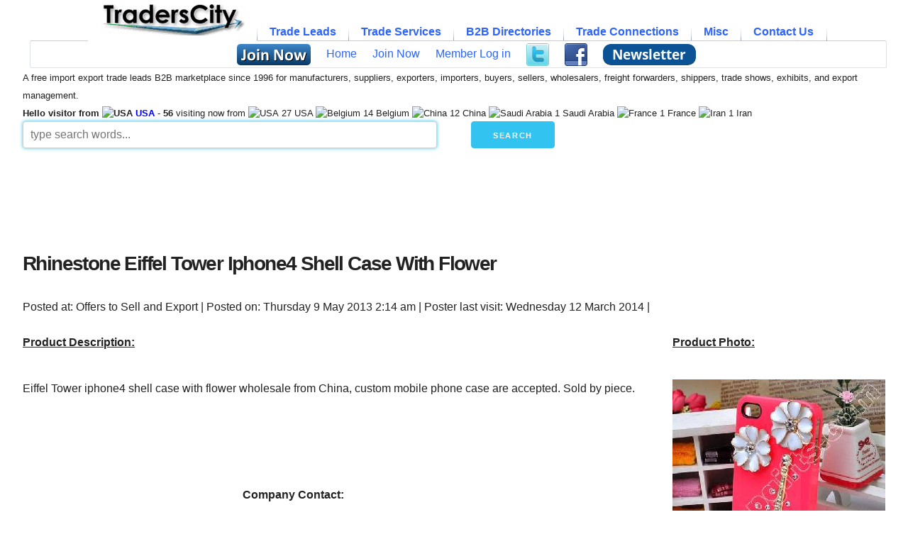

--- FILE ---
content_type: text/html
request_url: https://www.traderscity.com/board/products-1/offers-to-sell-and-export-1/rhinestone-eiffel-tower-iphone4-shell-case-with-flower-377144/
body_size: 11007
content:
	<!DOCTYPE html>
	<html dir="ltr" lang="en">
	<head>
	<!-- Google tag (gtag.js) -->
	<script async src="https://www.googletagmanager.com/gtag/js?id=G-NXBKZWWW56"></script>
	<script>
	  window.dataLayer = window.dataLayer || [];
	  function gtag(){dataLayer.push(arguments);}
	  gtag('js', new Date());

	  gtag('config', 'G-NXBKZWWW56');
	</script>
	
	<!-- Basic Page Needs
  ================================================== -->
	<meta charset="iso-8859-1">
	<title>Rhinestone Eiffel Tower Iphone4 Shell Case With Flower | toptopgifts | TradersCity</title>
		<meta name="description" content="Product: Rhinestone Eiffel Tower Iphone4 Shell Case Flower from China at Offers to Sell and Export Dated Thursday 9 May 2013 2:14 am">
	<meta name="keywords" content="rhinestone,eiffel,tower,iphone4,shell,case,flower">
	<meta name="author" content="TradersCity.com">
	<!-- Mobile Specific Metas
  ================================================== -->
	<meta name="viewport" content="width=device-width, initial-scale=1">

	<!-- CSS
  ================================================== -->
 	<link rel="stylesheet" href="https://www.traderscity.com/board/templates/subSilver_responsive/stylesheets/normalize.css?v=20251026737">  
	<link rel="stylesheet" href="https://www.traderscity.com/board/templates/subSilver_responsive/stylesheets/skeleton.css?v=20251026737">
	<link rel="stylesheet" href="https://www.traderscity.com/board/templates/subSilver_responsive/stylesheets/customo.css?v=20251026737">
	<link rel="stylesheet" href="https://www.traderscity.com/board/templates/subSilver_responsive/stylesheets/SlickNav/mobilemenu.css?v=20251026737">
	<link rel="stylesheet" href="https://www.traderscity.com/board/templates/subSilver_responsive/stylesheets/SlickNav/slicknav.css?v=20251026737">
    <link rel="stylesheet" href="https://www.traderscity.com/board/templates/subSilver_responsive/stylesheets/tabmenu/tabmenu.css?v=20251026737">
	<!-- <link type="text/css" href="https://www.traderscity.com/board/cometchat/cometchatcss.php?ts=20190411725" rel="stylesheet" charset="utf-8"> -->
	<script src="https://www.traderscity.com/board/templates/subSilver_responsive/stylesheets/SlickNav/modernizr.min.js"></script>
    <script src="https://www.traderscity.com/board/templates/subSilver_responsive/stylesheets/tabmenu/tabmenu.js" type="text/javascript"></script>

	<!-- Favicons
	================================================== -->
	<link rel="shortcut icon" href="https://www.traderscity.com/favicon.ico">
	<link rel="apple-touch-icon" href="https://www.traderscity.com/apple-touch-icon.png">
	<link rel="apple-touch-icon" sizes="72x72" href="https://www.traderscity.com/apple-touch-icon-72x72.png">
	<link rel="apple-touch-icon" sizes="114x114" href="https://www.traderscity.com/apple-touch-icon-114x114.png">
	<script data-ad-client="ca-pub-1051207324975532" async src="https://pagead2.googlesyndication.com/pagead/js/adsbygoogle.js"></script>		<script async src="https://fundingchoicesmessages.google.com/i/pub-1051207324975532?ers=1" nonce="4HQxvRNZWiVoMWXF7xEF2g"></script><script nonce="4HQxvRNZWiVoMWXF7xEF2g">(function() {function signalGooglefcPresent() {if (!window.frames['googlefcPresent']) {if (document.body) {const iframe = document.createElement('iframe'); iframe.style = 'width: 0; height: 0; border: none; z-index: -1000; left: -1000px; top: -1000px;'; iframe.style.display = 'none'; iframe.name = 'googlefcPresent'; document.body.appendChild(iframe);} else {setTimeout(signalGooglefcPresent, 0);}}}signalGooglefcPresent();})();</script>

	<script>(function(){/*
	 Copyright The Closure Library Authors.
	 SPDX-License-Identifier: Apache-2.0
	*/
	'use strict';var aa=function(a){var b=0;return function(){return b<a.length?{done:!1,value:a[b++]}:{done:!0}}},ba="function"==typeof Object.create?Object.create:function(a){var b=function();b.prototype=a;return new b},k;if("function"==typeof Object.setPrototypeOf)k=Object.setPrototypeOf;else{var m;a:{var ca={a:!0},n=;try{n.__proto__=ca;m=n.a;break a}catch(a)m=!1}k=m?function(a,b){a.__proto__=b;if(a.__proto__!==b)throw new TypeError(a+" is not extensible");return a}:null}
	var p=k,q=function(a,b){a.prototype=ba(b.prototype);a.prototype.constructor=a;if(p)p(a,b);else for(var c in b)if("prototype"!=c)if(Object.defineProperties){var d=Object.getOwnPropertyDescriptor(b,c);d&&Object.defineProperty(a,c,d)}else a[c]=b[c];a.v=b.prototype},r=this||self,da=function(),t=function(a){return a};var u;var w=function(a,b){this.g=b===v?a:""};w.prototype.toString=function(){return this.g+""};var v=,x=function(a){if(void 0===u){var b=null;var c=r.trustedTypes;if(c&&c.createPolicy){try{b=c.createPolicy("goog#html",{createHTML:t,createScript:t,createScriptURL:t})}catch(d){r.console&&r.console.error(d.message)}u=b}else u=b}a=(b=u)?b.createScriptURL(a):a;return new w(a,v)};var A=function(){return Math.floor(2147483648*Math.random()).toString(36)+Math.abs(Math.floor(2147483648*Math.random())^Date.now()).toString(36)};var B=,C=null;var D="function"===typeof Uint8Array;function E(a,b,c){return"object"===typeof a?D&&!Array.isArray(a)&&a instanceof Uint8Array?c(a):F(a,b,c):b(a)}function F(a,b,c){if(Array.isArray(a)){for(var d=Array(a.length),e=0;e<a.length;e++){var f=a[e];null!=f&&(d[e]=E(f,b,c))}Array.isArray(a)&&a.s&&G(d);return d}d=;for(e in a)Object.prototype.hasOwnProperty.call(a,e)&&(f=a[e],null!=f&&(d[e]=E(f,b,c)));return d}
	function ea(a){return F(a,function(b){return"number"===typeof b?isFinite(b)?b:String(b):b},function(b){var c;void 0===c&&(c=0);if(!C){C=;for(var d="ABCDEFGHIJKLMNOPQRSTUVWXYZabcdefghijklmnopqrstuvwxyz0123456789".split(""),e=["+/=","+/","-_=","-_.","-_"],f=0;5>f;f++){var h=d.concat(e[f].split(""));B[f]=h;for(var g=0;g<h.length;g++){var l=h[g];void 0===C[l]&&(C[l]=g)}}}c=B[c];d=Array(Math.floor(b.length/3));e=c[64]||"";for(f=h=0;h<b.length-2;h+=3){var y=b[h],z=b[h+1];l=b[h+2];g=c[y>>2];y=c[(y&3)<<
	4|z>>4];z=c[(z&15)<<2|l>>6];l=c[l&63];d[f++]=""+g+y+z+l}g=0;l=e;switch(b.length-h){case 2:g=b[h+1],l=c[(g&15)<<2]||e;case 1:b=b[h],d[f]=""+c[b>>2]+c[(b&3)<<4|g>>4]+l+e}return d.join("")})}var fa={s:{value:!0,configurable:!0}},G=function(a){Array.isArray(a)&&!Object.isFrozen(a)&&Object.defineProperties(a,fa);return a};var H;var J=function(a,b,c){var d=H;H=null;a||(a=d);d=this.constructor.u;a||(a=d?[d]:[]);this.j=d?0:-1;this.h=null;this.g=a;a:{d=this.g.length;a=d-1;if(d&&(d=this.g[a],!(null===d||"object"!=typeof d||Array.isArray(d)||D&&d instanceof Uint8Array))){this.l=a-this.j;this.i=d;break a}void 0!==b&&-1<b?(this.l=Math.max(b,a+1-this.j),this.i=null):this.l=Number.MAX_VALUE}if(c)for(b=0;b<c.length;b++)a=c[b],a<this.l?(a+=this.j,(d=this.g[a])?G(d):this.g[a]=I):(d=this.l+this.j,this.g[d]||(this.i=this.g[d]=),(d=this.i[a])?
	G(d):this.i[a]=I)},I=Object.freeze(G([])),K=function(a,b){if(-1===b)return null;if(b<a.l){b+=a.j;var c=a.g[b];return c!==I?c:a.g[b]=G([])}if(a.i)return c=a.i[b],c!==I?c:a.i[b]=G([])},M=function(a,b){var c=L;if(-1===b)return null;a.h||(a.h=);if(!a.h[b]){var d=K(a,b);d&&(a.h[b]=new c(d))}return a.h[b]};J.prototype.toJSON=function(){var a=N(this,!1);return ea(a)};
	var N=function(a,b){if(a.h)for(var c in a.h)if(Object.prototype.hasOwnProperty.call(a.h,c)){var d=a.h[c];if(Array.isArray(d))for(var e=0;e<d.length;e++)d[e]&&N(d[e],b);else d&&N(d,b)}return a.g},O=function(a,b){H=b=b?JSON.parse(b):null;a=new a(b);H=null;return a};J.prototype.toString=function(){return N(this,!1).toString()};var P=function(a){J.call(this,a)};q(P,J);function ha(a){var b,c=(a.ownerDocument&&a.ownerDocument.defaultView||window).document,d=null===(b=c.querySelector)||void 0===b?void 0:b.call(c,"script[nonce]");(b=d?d.nonce||d.getAttribute("nonce")||"":"")&&a.setAttribute("nonce",b)};var Q=function(a,b){b=String(b);"application/xhtml+xml"===a.contentType&&(b=b.toLowerCase());return a.createElement(b)},R=function(a){this.g=a||r.document||document};R.prototype.appendChild=function(a,b){a.appendChild(b)};var S=function(a,b,c,d,e,f){try{var h=a.g,g=Q(a.g,"SCRIPT");g.async=!0;g.src=b instanceof w&&b.constructor===w?b.g:"type_error:TrustedResourceUrl";ha(g);h.head.appendChild(g);g.addEventListener("load",function(){e();d&&h.head.removeChild(g)});g.addEventListener("error",function(){0<c?S(a,b,c-1,d,e,f):(d&&h.head.removeChild(g),f())})}catch(l){f()}};var ia=r.atob("aHR0cHM6Ly93d3cuZ3N0YXRpYy5jb20vaW1hZ2VzL2ljb25zL21hdGVyaWFsL3N5c3RlbS8xeC93YXJuaW5nX2FtYmVyXzI0ZHAucG5n"),ja=r.atob("WW91IGFyZSBzZWVpbmcgdGhpcyBtZXNzYWdlIGJlY2F1c2UgYWQgb3Igc2NyaXB0IGJsb2NraW5nIHNvZnR3YXJlIGlzIGludGVyZmVyaW5nIHdpdGggdGhpcyBwYWdlLg=="),ka=r.atob("RGlzYWJsZSBhbnkgYWQgb3Igc2NyaXB0IGJsb2NraW5nIHNvZnR3YXJlLCB0aGVuIHJlbG9hZCB0aGlzIHBhZ2Uu"),la=function(a,b,c){this.h=a;this.j=new R(this.h);this.g=null;this.i=[];this.l=!1;this.o=b;this.m=c},V=function(a){if(a.h.body&&!a.l){var b=
	function(){T(a);r.setTimeout(function(){return U(a,3)},50)};S(a.j,a.o,2,!0,function(){r[a.m]||b()},b);a.l=!0}},T=function(a){for(var b=W(1,5),c=0;c<b;c++){var d=X(a);a.h.body.appendChild(d);a.i.push(d)}b=X(a);b.style.bottom="0";b.style.left="0";b.style.position="fixed";b.style.width=W(100,110).toString()+"%";b.style.zIndex=W(2147483544,2147483644).toString();b.style["background-color"]=ma(249,259,242,252,219,229);b.style["box-shadow"]="0 0 12px #888";b.style.color=ma(0,10,0,10,0,10);b.style.display=
	"flex";b.style["justify-content"]="center";b.style["font-family"]="Roboto, Arial";c=X(a);c.style.width=W(80,85).toString()+"%";c.style.maxWidth=W(750,775).toString()+"px";c.style.margin="24px";c.style.display="flex";c.style["align-items"]="flex-start";c.style["justify-content"]="center";d=Q(a.j.g,"IMG");d.className=A();d.src=ia;d.style.height="24px";d.style.width="24px";d.style["padding-right"]="16px";var e=X(a),f=X(a);f.style["font-weight"]="bold";f.textContent=ja;var h=X(a);h.textContent=ka;Y(a,
	e,f);Y(a,e,h);Y(a,c,d);Y(a,c,e);Y(a,b,c);a.g=b;a.h.body.appendChild(a.g);b=W(1,5);for(c=0;c<b;c++)d=X(a),a.h.body.appendChild(d),a.i.push(d)},Y=function(a,b,c){for(var d=W(1,5),e=0;e<d;e++){var f=X(a);b.appendChild(f)}b.appendChild(c);c=W(1,5);for(d=0;d<c;d++)e=X(a),b.appendChild(e)},W=function(a,b){return Math.floor(a+Math.random()*(b-a))},ma=function(a,b,c,d,e,f){return"rgb("+W(Math.max(a,0),Math.min(b,255)).toString()+","+W(Math.max(c,0),Math.min(d,255)).toString()+","+W(Math.max(e,0),Math.min(f,
	255)).toString()+")"},X=function(a){a=Q(a.j.g,"DIV");a.className=A();return a},U=function(a,b){0>=b||null!=a.g&&0!=a.g.offsetHeight&&0!=a.g.offsetWidth||(na(a),T(a),r.setTimeout(function(){return U(a,b-1)},50))},na=function(a){var b=a.i;var c="undefined"!=typeof Symbol&&Symbol.iterator&&b[Symbol.iterator];b=c?c.call(b):{next:aa(b)};for(c=b.next();!c.done;c=b.next())(c=c.value)&&c.parentNode&&c.parentNode.removeChild(c);a.i=[];(b=a.g)&&b.parentNode&&b.parentNode.removeChild(b);a.g=null};var pa=function(a,b,c,d,e){var f=oa(c),h=function(l){l.appendChild(f);r.setTimeout(function(){f?(0!==f.offsetHeight&&0!==f.offsetWidth?b():a(),f.parentNode&&f.parentNode.removeChild(f)):a()},d)},g=function(l){document.body?h(document.body):0<l?r.setTimeout(function(){g(l-1)},e):b()};g(3)},oa=function(a){var b=document.createElement("div");b.className=a;b.style.width="1px";b.style.height="1px";b.style.position="absolute";b.style.left="-10000px";b.style.top="-10000px";b.style.zIndex="-10000";return b};var L=function(a){J.call(this,a)};q(L,J);var qa=function(a){J.call(this,a)};q(qa,J);var ra=function(a,b){this.l=a;this.m=new R(a.document);this.g=b;this.i=K(this.g,1);b=M(this.g,2);this.o=x(K(b,4)||"");this.h=!1;b=M(this.g,13);b=x(K(b,4)||"");this.j=new la(a.document,b,K(this.g,12))};ra.prototype.start=function(){sa(this)};
	var sa=function(a){ta(a);S(a.m,a.o,3,!1,function(){a:{var b=a.i;var c=r.btoa(b);if(c=r[c]){try{var d=O(P,r.atob(c))}catch(e){b=!1;break a}b=b===K(d,1)}else b=!1}b?Z(a,K(a.g,14)):(Z(a,K(a.g,8)),V(a.j))},function(){pa(function(){Z(a,K(a.g,7));V(a.j)},function(){return Z(a,K(a.g,6))},K(a.g,9),K(a.g,10),K(a.g,11))})},Z=function(a,b){a.h||(a.h=!0,a=new a.l.XMLHttpRequest,a.open("GET",b,!0),a.send())},ta=function(a){var b=r.btoa(a.i);a.l[b]&&Z(a,K(a.g,5))};(function(a,b){r[a]=function(c){for(var d=[],e=0;e<arguments.length;++e)d[e-0]=arguments[e];r[a]=da;b.apply(null,d)}})("__h82AlnkH6D91__",function(a){"function"===typeof window.atob&&(new ra(window,O(qa,window.atob(a)))).start()});}).call(this);

	window.__h82AlnkH6D91__("[base64]/[base64]/[base64]/[base64]");</script>
</head>
<body>
<div class="container">
	
	<div id="resmen" class="row">
		<div class="twelve columns">
			<ul id="tabmenu">
				<li>
					<a href="https://www.traderscity.com/board/"><img src="https://www.traderscity.com/traderscitymidlogo.gif" alt="TradersCity B2B Import Export Trade Leads" height="44"/></a>
					<ul>
												<li>
							<a href="#"></a>
						</li>
						<li>
							<a href="https://www.traderscity.com/board/profile.php?mode=register"><img src="https://www.traderscity.com/board/images/freejoinnow.png" alt="Free Join Now" style="vertical-align:middle;border:0;width:104px;height:30px;"/></a> 						</li>
						<li>
							<a href="https://www.traderscity.com/board/">Home</a>
						</li>
						<li>
							<a href="https://www.traderscity.com/board/profile.php?mode=register">Join Now</a>
						</li>
						<li>
							<a href="https://www.traderscity.com/board/profile/login.html">Member Log in</a>
						</li>
																		<li>
							<a href="https://twitter.com/TradersCity" style="vertical-align:middle;"><img src="https://www.traderscity.com/images/twitter.png" alt="Follow TradersCity on Twitter" style="vertical-align:middle;border:0;width:32px;height:32px;"/></a>
						</li>
						<li>
							<a href="https://www.facebook.com/TradersCityB2B" style="vertical-align:middle;"><img src="https://www.traderscity.com/images/facebook.png" alt="Follow TradersCity on Facebook" style="vertical-align:middle;border:0;width:32px;height:32px;"/></a>
						</li>
						<li>
							<a href="https://www.traderscity.com/tcmailist/?p=subscribe" style="vertical-align:middle;"><img src="https://www.traderscity.com/board/images/weekly-newsletter-subscribe.png" alt="subscribe to weekly newsletter" style="vertical-align:middle;border:0;width:131px;height:30px;"/></a>
						</li>
					</ul>
				</li>
				<li>
					Trade Leads
					<ul>
						<li><a href="https://www.traderscity.com/board/products-1/offers-to-sell-and-export-1/">Exporting</a></li>
						<li><a href="https://www.traderscity.com/board/products-1/offers-to-buy-and-import-2/">Importing</a></li>
						<li><a href="https://www.traderscity.com/board/products-1/wanted-international-suppliers-and-manufacturers-3/">Suppliers wanted</a></li>
						<li><a href="https://www.traderscity.com/board/products-1/wanted-international-agents-and-distributors-4/">Agents wanted</a></li>
						<li><a href="https://www.traderscity.com/board/products-1/international-trade-joint-ventures-5/">Joint Ventures</a></li>
						<li><a href="https://www.traderscity.com/board/anonbuy.php">Submit Quick Buy/Import Lead</a></li>
					</ul>
				</li>
				<li>
					Trade Services
					<ul>
						<li><a href="https://www.traderscity.com/board/services-2/international-shipping-6/">Shipping</a></li>
						<li><a href="https://www.traderscity.com/board/services-2/international-business-travel-7/">Travel</a></li>
						<li><a href="https://www.traderscity.com/board/services-2/translation-and-interpretation-8/">Translation</a></li>
						<li><a href="https://www.traderscity.com/board/services-2/international-trade-online-resources-9/">Software</a></li>
						<li><a href="https://www.traderscity.com/board/services-2/international-trade-publications-10/">Publications</a></li>
						<li><a href="https://www.traderscity.com/board/services-2/international-trade-consulting-and-training-11/">Research</a></li>
						<li><a href="https://www.traderscity.com/board/services-2/international-trade-marketing-and-management-12/">Marketing</a></li>
						<li><a href="https://www.traderscity.com/board/services-2/international-trade-financial-services-13/">Financial</a></li>
						<li><a href="https://www.traderscity.com/board/services-2/international-trade-legal-services-14/">Legal</a></li>
						<li><a href="https://www.traderscity.com/board/services-2/international-trade-jobs-15/">Jobs</a></li>
						<li><a href="https://www.traderscity.com/board/services-2/other-international-trade-services-and-products-16/">Other</a></li>
					</ul>
				</li>
				<li>
					B2B Directories
					<ul>
						<li><a href="https://www.traderscity.com/board/productclassification/">Products Category</a></li>
						<li><a href="https://www.traderscity.com/board/member-list/">Members Directory</a></li>
						<li><a href="https://www.traderscity.com/board/businesscards.php">Business Cards</a></li>
						<li><a href="https://www.traderscity.com/board/productscatalog/">Products Photos</a></li>
						<li><a href="https://www.traderscity.com/board/b2b-members-business-videos-directory.php">B2B Videos</a></li>
						<li><a href="https://www.traderscity.com/board/countrytargetedleads/">Country Targeted Leads</a></li>
					</ul>
				</li>
				<li>
					Trade Connections
					<ul>
						<li><a href="https://www.traderscity.com/board/open-import-export-b2b-chat.php">B2B Marketplace Chat</a></li>
						<li><a href="https://www.traderscity.com/tcmailist/?p=subscribe">Weekly Newsletter</a></li>
						<li><a href="https://www.traderscity.com/board/alerts/start.php">Free Trade Alerts</a></li>
					</ul>
				</li>
				<li>
					Misc
					<ul>
						<li><a href="https://www.traderscity.com/board/newsletter/" >Weekly Trade News</a></li>
						<li><a href="https://www.traderscity.com/board/importexportsearchdata.php">Search Data</a></li>
						<li><a href="https://www.traderscity.com/board/testimonials.php">Testimonials</a></li>
						<li><a href="https://www.traderscity.com/board/traderscity-3/announcements-17/">Info</a></li>
						<li><a href="https://www.traderscity.com/board/community-4/questions-and-discussions-18/">Discussions</a></li>
					</ul>
				</li>
				<li>
					Contact Us
					<ul>
						<li><a href="https://www.traderscity.com/board/privacy.htm">Privacy Policy</a></li>
						<li><a href="https://www.traderscity.com/board/termsandconditions.htm" >Terms &amp; Conditions</a></li>
						<li><a href="https://www.traderscity.com/board/copyright.php" >Copyright Infringement Information (DMCA)</a></li>
						<li><a href="https://www.traderscity.com/board/contactus.php" >Contact TradersCity</a></li>
					</ul>
				</li>
			</ul>
	</div>
	</div>
	
	<div class="row">
		<div class="twelve columns">
			<span class="hideifmobile"><small>A free import export trade leads B2B marketplace since 1996 for manufacturers, suppliers, exporters, importers, buyers, sellers, wholesalers, freight forwarders, shippers, trade shows, exhibits, and export management.<br /><strong>Hello visitor from <img src="https://www.traderscity.com/board/flags/US.gif" width="18" height="12" alt="USA" /> <a href='https://www.traderscity.com/board/countrytargetedleads/USA.html' class='headernav'>USA</a></strong>  - <strong>56</strong> visiting now from <img src="https://www.traderscity.com/board/flags/US.gif" width="18" height="12" alt="USA" /> 27 USA <img src="https://www.traderscity.com/board/flags/BE.gif" width="18" height="12" alt="Belgium" /> 14 Belgium <img src="https://www.traderscity.com/board/flags/CN.gif" width="18" height="12" alt="China" /> 12 China <img src="https://www.traderscity.com/board/flags/SA.gif" width="18" height="12" alt="Saudi Arabia" /> 1 Saudi Arabia <img src="https://www.traderscity.com/board/flags/FR.gif" width="18" height="12" alt="France" /> 1 France <img src="https://www.traderscity.com/board/flags/IR.gif" width="18" height="12" alt="Iran" /> 1 Iran </small></span>
		</div>
	</div>

	<div class="row">
	<form action="https://www.traderscity.com/board/googit.php" method="get" style="margin-bottom:0;">
		<div class="six columns">
			<input type="hidden" name="cx" value="partner-pub-1051207324975532:9154957290"/>			
			<input type="hidden" name="cof" value="FORID:10" />
			<input type="hidden" name="ie" value="UTF-8" />
			<input class="u-full-width" size="35" style="box-shadow: 0 0 5px #33C3F0;" type="text" placeholder="type search words..." name="q" />
		</div>
		<div class="one column">
			<input type="submit" Value="Search" class="button-primary">
		</div>
		<div class="one column">
			&nbsp;
		</div>
		<div class="three columns">
			&nbsp;
		</div>
		<div class="one column">
			&nbsp;
		</div>
	</form>	</div>
		
	<div class="row">
		<div class="twelve columns">
			<script async src="https://pagead2.googlesyndication.com/pagead/js/adsbygoogle.js"></script>
			<!-- TradersCity Header -->
			<ins class="adsbygoogle" style="display:inline-block;min-width:400px;max-width:970px;width:100%;height:90px"
				 data-ad-client="ca-pub-1051207324975532"
				 data-ad-slot="6538684506"
				 data-full-width-responsive="true"></ins>
			<script>
				 (adsbygoogle = window.adsbygoogle || []).push({});
			</script>
		</div>
	</div>
	<div class="row"><div class="twelve columns"> </div></div>
     


<div class="row">
	<div class="twelve columns" style="max-width:1200px; max-height:100px"> 
	<br /></div>
</div>

<div class="row">
	<div class="twelve columns">
		<h1>Rhinestone Eiffel Tower Iphone4 Shell Case With Flower</h1>	</div>
</div>

<div class="row">
	<div class="twelve columns">
		Posted at: Offers to Sell and Export | Posted on: Thursday 9 May 2013 2:14 am | Poster last visit: Wednesday 12 March 2014 |    			</div>
</div>

<div class="row">
	<div class="twelve columns" style="max-width:1200px; max-height:100px"> 
	<br /></div>
</div>

<div class="row">
	<div class="twelve columns">
		<div style="float:right;padding-left:10px;padding-bottom:5px"><strong><u>Product Photo:</u></strong><p></p><a href="https://www.traderscity.com/board/productscatalog/rhinestone-eiffel-tower-iphone4-shell-case-flower.html"><img src="https://www.traderscity.com/board/userpix123/55481-rhinestone-eiffel-tower-iphone4-shell-case-with-flower-1.jpg" border="0" width="300" height="299" alt="rhinestone eiffel tower iphone4 shell case flower" /></a><br /><br /><strong><u>Similar Products Catalog:</u></strong><br /><img src="https://www.traderscity.com/board/images/cameraphotoicon.png" width="48" height="48" alt="Products Photos Catalog"> <a href="https://www.traderscity.com/board/productscatalog/rhinestone-eiffel-tower-iphone4-shell-case-flower.html">Rhinestone Eiffel  Photos Catalog</a><br /><br /></div><strong><u>Product Description:</u></strong><p></p> 
Eiffel Tower iphone4 shell case with flower wholesale from China, custom mobile phone case are accepted. Sold by piece. <br /><br /><div style="float:left;padding:5px;width:300px">
					<script async src="https://pagead2.googlesyndication.com/pagead/js/adsbygoogle.js"></script>
					<!-- TradersCity Responsive -->
					<ins class="adsbygoogle"
						 style="display:block"
						 data-ad-client="ca-pub-1051207324975532"
						 data-ad-slot="9661618681"
						 data-ad-format="auto"
						 data-full-width-responsive="true"></ins>
					<script>
						 (adsbygoogle = window.adsbygoogle || []).push({});
					</script>
					</div>
					<br /><br /><br /><br />
		<strong>Company Contact:</strong><br /><br />
		<img src="https://www.traderscity.com/board/images/profilephotos/b70505c55188a99218fde.gif" width="80" height="16" alt="toptopgifts photo" /><br />
		Contact Name: May Mai 
<br />
Company Name: Toptopgifts Ltd 
<br />
Email: <img src="https://www.traderscity.com/board/images/emails/55481_0.gif" width="168" height="16" alt="Email" /> 
<br />
Tel: 8615815898039 
<br />
Fax: 8615815898039 
<br />
Street Address: Qifu
<br />
Guangzhou, Guangdong 510400
<br />
China <br />
		Member name: toptopgifts<br />
		Country: <img src="https://www.traderscity.com/board/flags/CN.gif" width="18" height="12" alt="China-CN" /> China<br />
		Member Since: 06 May 2013<br />
		Total Leads: <a href="https://www.traderscity.com/board/profile/user-toptopgifts-55481.html">377 toptopgifts Import Export Business Leads</a><br />
		Business focus: Beaded Gifts, Beaded Decorations, Beaded Collars, Fashion Jewelries, Gifts, Jewelry Accessories, Rhinestone Cabochons<br />
		Verify: <a href="https://www.traderscity.com/board/traderscity-3/announcements-17/safe-international-import-export-trading-to-protect-your-money-and-business-74641/">Safe Import Export Tips</a> <br />
			</div>
</div>

<div class="row">
	<div class="twelve columns" style="max-width:1200px; max-height:100px"> 
	<br /></div>
</div>

<div class="row">
	<div class="twelve columns" style="max-width:1200px; max-height:100px"> 
	<br /></div>
</div>
<div class="row">
	<div class="twelve columns" style="max-width:1200px; max-height:100px"> 
	<br /></div>
</div>



<div class="row">
	<div class="twelve columns">
				<h2><img src="https://www.traderscity.com/images/langgif/clear.gif" alt="Similar Leads" class="leadsprite_lead_similar" width="1" height="1" />Similar Suppliers And Manufacturers Import Export Trade Leads</h2>
						<img height="50" width="50" border="0" src="https://www.traderscity.com/board/userpixthumbs156/92243-floral-water-tubes-plastic-flower-vials-for-arrangements-1.jpg" alt="Floral Water Tubes Plastic Flower Vials For Flower Arrangements" /> <a href="https://www.traderscity.com/board/products-1/offers-to-sell-and-export-1/floral-water-tubes-plastic-flower-vials-for-flower-arrangements-564554/">Floral Water Tubes Plastic Flower Vials For Flower Arrangements</a> - By SAWELLFLORAL - On Monday 6 March 2023 1:08 pm: flower water tube with spike uses for keep flowers fresh  fill with water and place flower in the hole on the top when doing floral arrangements  save....<br /><br />
						<img height="50" width="50" border="0" src="https://www.traderscity.com/board/userpixthumbs156/92577-plastic-square-self-watering-flower-pot-1.jpg" alt="Plastic Square Self Watering Flower Pot" /> <a href="https://www.traderscity.com/board/products-1/offers-to-sell-and-export-1/plastic-square-self-watering-flower-pot-565208/">Plastic Square Self Watering Flower Pot</a> - By zjouk - On Wednesday 10 May 2023 3:44 am: flower pot

product description

visible water level hydroponic planter

selected resin material

thickened pot rim

removable base

water level windo....<br /><br />
						<img height="50" width="50" border="0" src="https://www.traderscity.com/board/userpixthumbs156/92577-european-style-indoor-durable-resin-flower-pot-1.jpg" alt="European Style Indoor Durable Resin Flower Pot" /> <a href="https://www.traderscity.com/board/products-1/offers-to-sell-and-export-1/european-style-indoor-durable-resin-flower-pot-565207/">European Style Indoor Durable Resin Flower Pot</a> - By zjouk - On Wednesday 10 May 2023 3:41 am: flower pot

product description

nordic gardening style flower pot 

exquisite mold technology

selected resin material

porous design

thickened pot ....<br /><br />
				
	<br />
	<script async src="https://pagead2.googlesyndication.com/pagead/js/adsbygoogle.js"></script>
	<!-- TradersCity Header -->
		<ins class="adsbygoogle" style="display:inline-block;min-width:400px;max-width:970px;width:100%;height:90px"
		 data-ad-client="ca-pub-1051207324975532"
		 data-ad-slot="6538684506"
		 data-full-width-responsive="true"></ins>
	<script>
		 (adsbygoogle = window.adsbygoogle || []).push({});
	</script>
	<br /><br />		<img height="50" width="50" border="0" src="https://www.traderscity.com/board/userpixthumbs156/92577-artificial-decorative-indoor-rectangular-plastic-flower-pot-1.jpg" alt="Artificial Decorative Indoor Rectangular Plastic Flower Pot" /> <a href="https://www.traderscity.com/board/products-1/offers-to-sell-and-export-1/artificial-decorative-indoor-rectangular-plastic-flower-pot-565209/">Artificial Decorative Indoor Rectangular Plastic Flower Pot</a> - By zjouk - On Wednesday 10 May 2023 3:47 am: flower pot

product description

embossed square flower pot

separate tray and pot

selected resin material

breathable basin bottom

thickened basin
....<br /><br />
						<img height="50" width="50" border="0" src="https://www.traderscity.com/board/userpixthumbs156/92577-mulity-sizes-round-shape-plastic-flower-pot-1.jpg" alt="Mulity Sizes Round Shape Plastic Flower Pot" /> <a href="https://www.traderscity.com/board/products-1/offers-to-sell-and-export-1/mulity-sizes-round-shape-plastic-flower-pot-565206/">Mulity Sizes Round Shape Plastic Flower Pot</a> - By zjouk - On Wednesday 10 May 2023 3:40 am: flower pot

product description

nordic gardening style flower pot

imitation ceramic literature

selected material

porous design

thickened pot body....<br /><br />
						<img height="50" width="50" border="0" src="https://www.traderscity.com/board/userpixthumbs156/90528-radar-tower-for-sale-1.jpg" alt="Radar Tower For Sale" /> <a href="https://www.traderscity.com/board/products-1/offers-to-sell-and-export-1/radar-tower-for-sale-564328/">Radar Tower For Sale</a> - By FASTSTEEL - On Friday 10 February 2023 6:38 am: tower is a new product of modern meteorological observation  its structure is divided into steel structure and concrete structure radar tower  it is n....<br /><br />
						<img height="50" width="50" border="0" src="https://www.traderscity.com/board/userpixthumbs156/91799-mobile-tower-crane-1.jpg" alt="Mobile Tower Crane" /> <a href="https://www.traderscity.com/board/products-1/offers-to-sell-and-export-1/mobile-tower-crane-566651/">Mobile Tower Crane</a> - By shengmaomachine - On Wednesday 7 February 2024 6:12 am: tower crane

tower crane is widely used in building construction projects  it is mainly used to handle construction materials vertically and horizonta....<br /><br />
						<img height="50" width="50" border="0" src="https://www.traderscity.com/board/userpixthumbs156/89999-tower-internals-inner-screen-1.jpg" alt="Tower Internals Inner Screen" /> <a href="https://www.traderscity.com/board/products-1/offers-to-sell-and-export-1/tower-internals-inner-screen-563988/">Tower Internals Inner Screen</a> - By YUBOFiltrationEquipment - On Thursday 5 January 2023 6:05 am: tower internals inner screen is one of our key products and filtration projects 

we can provide oem and custom filtration solutions and filters for y....<br /><br />
			</div>
	</div>

<div class="row">
	<div class="twelve columns" style="max-width:1200px; max-height:100px"> 
	<br /></div>
</div>

<div class="row">
	<div class="twelve columns">
		<h2><img src="https://www.traderscity.com/images/langgif/clear.gif" alt="Start Import Export Stories" class="leadsprite_lead_stories" width="1" height="1" /> Import Export Startup Stories</h2><a href="http://www.startimportexport.com/Share-your-import-export-story">Share Your Story &amp; Get Listed</a> at StartImportExport.com<br /><br /><ul><li><a href="http://www.startimportexport.com/Leo-Xi-Of-Sundry-Wholesale-Sourcing-Agents-Wholesalers-and-Distributors-Of-Household-Items-From-China">Sundry Wholesale Co Ltd</a>: Leo Xi Of Sundry Wholesale, Sourcing Agents, Wholesalers and Distributors Of Household Items From China</li>
<li><a href="http://www.startimportexport.com/Loc-Dao-Of-Doanh-Phu-Company-Specializing-In-Vietnamese-Agricultural-Products-From-Vietnam">Doanh Phu Co Ltd</a>: Loc Dao Of Doanh Phu Company Specializing In Vietnamese Agricultural Products From Vietnam</li>
<li><a href="http://www.startimportexport.com/Ella-Liu-Of-Pingxiang-Baisheng-Chemical-Packing-From-China">Pingxiang Baisheng Chemical Packing Co Ltd</a>: Ella Liu Of Pingxiang Baisheng Chemical Packing From China</li>
<li><a href="http://www.startimportexport.com/Eleven-Wu-Of-Hifine-International-Manufacturing-Bags-From-China">Hifine International Enterprise Limited</a>: Eleven Wu Of Hifine International Manufacturing Bags From China</li>
</ul>	</div>
</div>

<div class="row">
	<div class="twelve columns" style="max-width:1200px; max-height:100px"> 
	<br /></div>
</div>

		
<div class="row">
	<div class="twelve columns" style="max-width:1200px; max-height:100px"> 
	<br /></div>
</div>

<div class="row">
	<div class="twelve columns">
		<a href="https://www.traderscity.com/board/"><img src="https://www.traderscity.com/images/langgif/clear.gif" border= "0" alt="TradersCity Free Import Export Trade Leads B2B Board" class="leadsprite_traderscitytiny" width="1" height="1" /></a>&nbsp;
		<a href="https://www.traderscity.com/board/products-1/offers-to-sell-and-export-1/"><img src="https://www.traderscity.com/images/langgif/clear.gif" border= "0" alt="Offers to Sell and Export" class="leadsprite_forum" width="1" height="1" /></a>
			</div>
</div>
<div class="row">
	<div class="twelve columns">
			</div>
</div>
<div class="row">
	<div class="twelve columns">
	 <br /> 
	</div>
</div>

	
<div class="row">
	<div class="twelve columns">
		<span class="hideifmobile"><small>TradersCity.com shall not be held liable for any user posted/submitted content including but not limited to trade leads, profiles, images, and any other data. TradersCity.com does not and did not verify any of users posted/submitted data nor is implicitly or explicitly recommending these business offers. TradersCity does not verify truthfulness, accuracy, completeness, nor legality of any businesses, services, and leads posted here. TradersCity does not represent Sellers or Buyers in any transaction between users of the website and is unable to make any opinion in regard to their performance in any transaction. TradersCity neither guarantees nor undertakes in any dispute between sellers and buyers. Protect your business from fraud by <a href="https://www.traderscity.com/board/traderscity-3/announcements-17/safe-international-import-export-trading-to-protect-your-money-and-business-74641/">trading safely</a></small></span>
	</div>
</div>

<div class="row">
	<div class="twelve columns">
	 <br /> 
	</div>
</div>

<div class="row">
	<div class="twelve columns">
					</div>
</div>

</div> <!-- end container div -->

<script src="https://www.traderscity.com/board/templates/subSilver_responsive/stylesheets/SlickNav/jquery-1.7.min.js"></script>
<script src="https://www.traderscity.com/board/templates/subSilver_responsive/stylesheets/SlickNav/jquery.slicknav.min.js"></script>

<script type="text/javascript">
$(document).ready(function(){
$('#resmen').slicknav();
});
</script>
</body></html>

--- FILE ---
content_type: text/html; charset=utf-8
request_url: https://www.google.com/recaptcha/api2/aframe
body_size: 266
content:
<!DOCTYPE HTML><html><head><meta http-equiv="content-type" content="text/html; charset=UTF-8"></head><body><script nonce="V2or3835kFWgTg3fd0b1Cg">/** Anti-fraud and anti-abuse applications only. See google.com/recaptcha */ try{var clients={'sodar':'https://pagead2.googlesyndication.com/pagead/sodar?'};window.addEventListener("message",function(a){try{if(a.source===window.parent){var b=JSON.parse(a.data);var c=clients[b['id']];if(c){var d=document.createElement('img');d.src=c+b['params']+'&rc='+(localStorage.getItem("rc::a")?sessionStorage.getItem("rc::b"):"");window.document.body.appendChild(d);sessionStorage.setItem("rc::e",parseInt(sessionStorage.getItem("rc::e")||0)+1);localStorage.setItem("rc::h",'1768519470535');}}}catch(b){}});window.parent.postMessage("_grecaptcha_ready", "*");}catch(b){}</script></body></html>

--- FILE ---
content_type: text/css
request_url: https://www.traderscity.com/board/templates/subSilver_responsive/stylesheets/skeleton.css?v=20251026737
body_size: 1384
content:
.container{position:relative;width:100%;max-width:1280px;margin:0 auto;padding:0 20px;box-sizing:border-box}.column,.columns{width:100%;float:left;box-sizing:border-box}@media (min-width:400px){.container{width:95%;padding:0}}@media (min-width:550px){.container{width:95%}.column,.columns{margin-left:4%}.column:first-child,.columns:first-child{margin-left:0}.one.column,.one.columns{width:4.66666666667%}.two.columns{width:13.3333333333%}.three.columns{width:22%}.four.columns{width:30.6666666667%}.five.columns{width:39.3333333333%}.six.columns{width:48%}.seven.columns{width:56.6666666667%}.eight.columns{width:65.3333333333%}.nine.columns{width:74%}.ten.columns{width:82.6666666667%}.eleven.columns{width:91.3333333333%}.twelve.columns{width:100%;margin-left:0}.one-third.column{width:30.6666666667%}.two-thirds.column{width:65.3333333333%}.one-half.column{width:48%}.offset-by-one.column,.offset-by-one.columns{margin-left:8.66666666667%}.offset-by-two.column,.offset-by-two.columns{margin-left:17.3333333333%}.offset-by-three.column,.offset-by-three.columns{margin-left:26%}.offset-by-four.column,.offset-by-four.columns{margin-left:34.6666666667%}.offset-by-five.column,.offset-by-five.columns{margin-left:43.3333333333%}.offset-by-six.column,.offset-by-six.columns{margin-left:52%}.offset-by-seven.column,.offset-by-seven.columns{margin-left:60.6666666667%}.offset-by-eight.column,.offset-by-eight.columns{margin-left:69.3333333333%}.offset-by-nine.column,.offset-by-nine.columns{margin-left:78%}.offset-by-ten.column,.offset-by-ten.columns{margin-left:86.6666666667%}.offset-by-eleven.column,.offset-by-eleven.columns{margin-left:95.3333333333%}.offset-by-one-third.column,.offset-by-one-third.columns{margin-left:34.6666666667%}.offset-by-two-thirds.column,.offset-by-two-thirds.columns{margin-left:69.3333333333%}.offset-by-one-half.column,.offset-by-one-half.columns{margin-left:52%}}html{font-size:100%}body{font-size:1.5em;line-height:1.6;font-weight:400;font-family:Arial,HelveticaNeue,"Helvetica Neue",Helvetica,sans-serif;color:#222}h1,h2,h3,h4,h5,h6{margin-top:0;margin-bottom:2rem;font-family:Arial,HelveticaNeue,Georgia,"Times New Roman",serif;font-weight:700}h1{font-size:1.75rem;line-height:1.2;letter-spacing:-.1rem}h2{font-size:1.5rem;line-height:1.25;letter-spacing:-.1rem}h3{font-size:1rem;line-height:1.3;letter-spacing:-.1rem}h4{font-size:1rem;line-height:1.35;letter-spacing:-.08rem}h5{font-size:1rem;line-height:1.5;letter-spacing:-.05rem}h6{font-size:1rem;line-height:1.6;letter-spacing:0}@media (min-width:550px){h1{font-size:1.75rem}h2{font-size:1.5rem}h3,h4,h5,h6{font-size:1rem}}p{margin-top:0}a{color:#00F;text-decoration:none}a:hover{color:#0000B2;text-decoration:none}@media screen and (max-width:680px){a{color:#00F;text-decoration:none;line-height:200%}a:hover{color:#0000B2;text-decoration:none;line-height:200%}}.button,button,input[type=submit],input[type=reset],input[type=button]{display:inline-block;height:38px;padding:0 30px;color:#555;text-align:center;font-size:11px;font-weight:600;line-height:38px;letter-spacing:.1rem;text-transform:uppercase;text-decoration:none;white-space:nowrap;background-color:transparent;border-radius:4px;border:1px solid #bbb;cursor:pointer;box-sizing:border-box}.button:focus,.button:hover,button:focus,button:hover,input[type=submit]:focus,input[type=submit]:hover,input[type=reset]:focus,input[type=reset]:hover,input[type=button]:focus,input[type=button]:hover{color:#333;border-color:#888;outline:0}.button.button-primary,button.button-primary,input[type=submit].button-primary,input[type=reset].button-primary,input[type=button].button-primary{color:#FFF;background-color:#33C3F0;border-color:#33C3F0}.button.button-primary:focus,.button.button-primary:hover,button.button-primary:focus,button.button-primary:hover,input[type=submit].button-primary:focus,input[type=submit].button-primary:hover,input[type=reset].button-primary:focus,input[type=reset].button-primary:hover,input[type=button].button-primary:focus,input[type=button].button-primary:hover{color:#FFF;background-color:#1EAEDB;border-color:#1EAEDB}input[type=text],input[type=tel],input[type=url],input[type=password],input[type=email],input[type=number],input[type=search],select,textarea{height:38px;padding:6px 10px;background-color:#fff;border:1px solid #D1D1D1;border-radius:4px;box-shadow:none;box-sizing:border-box}input[type=text],input[type=tel],input[type=url],input[type=password],input[type=email],input[type=number],input[type=search],textarea{-webkit-appearance:none;-moz-appearance:none;appearance:none}textarea{min-height:65px;padding-top:6px;padding-bottom:6px}input[type=text]:focus,input[type=tel]:focus,input[type=url]:focus,input[type=password]:focus,input[type=email]:focus,input[type=number]:focus,input[type=search]:focus,select:focus,textarea:focus{border:1px solid #33C3F0;outline:0}label,legend{display:block;margin-bottom:.5rem;font-weight:600}fieldset{padding:0;border-width:0}input[type=checkbox],input[type=radio]{display:inline}label>.label-body{display:inline-block;margin-left:.5rem;font-weight:400}ul{list-style:circle inside}ol{list-style:decimal inside}ol,ul{padding-left:0;margin-top:0}ol ol,ol ul,ul ol,ul ul{margin:1.5rem 0 1.5rem 3rem;font-size:100%}li{margin-bottom:1rem}code{padding:.2rem .5rem;margin:0 .2rem;font-size:90%;white-space:nowrap;background:#F1F1F1;border:1px solid #E1E1E1;border-radius:4px}pre>code{display:block;padding:1rem 1.5rem;white-space:pre}td,th{padding:12px 15px;text-align:left;vertical-align:top}td:first-child,th:first-child{padding-left:0}td:last-child,th:last-child{padding-right:0}.button,button{margin-bottom:1rem}fieldset,input,select,textarea{margin-bottom:1.5rem}blockquote,dl,figure,form,ol,p,pre,table,ul{margin-bottom:2.5rem}.u-full-width{width:100%;box-sizing:border-box}.u-max-full-width{max-width:100%;box-sizing:border-box}.u-pull-right{float:right}.u-pull-left{float:left}hr{margin-top:3rem;margin-bottom:3.5rem;border-width:0;border-top:1px solid #E1E1E1}.container:after,.row:after,.u-cf{content:"";display:table;clear:both}

--- FILE ---
content_type: application/javascript; charset=utf-8
request_url: https://fundingchoicesmessages.google.com/f/AGSKWxW7V8V6j3Wrv9nGmBW0mnhmVyy79BKiqP5jA8k0JOt2MUksGxFo2BljmhfdAukSeNo0JPbkHlEydGxCgup23hgjeg1zo3f-V2DW-CYs0OLGYmibP5zf0vPeTekRs_N3Zcqboq3Tfzk5vJackoFTQBBfzS61Z8dQxkWyQwcItcwMtSBlYrX1C8piHppe/_/InlineAds./NativeAdManager./newAdsScript./lifelockad./ad_bottom.
body_size: -1291
content:
window['2b782093-6456-40ad-8510-95261676a55f'] = true;